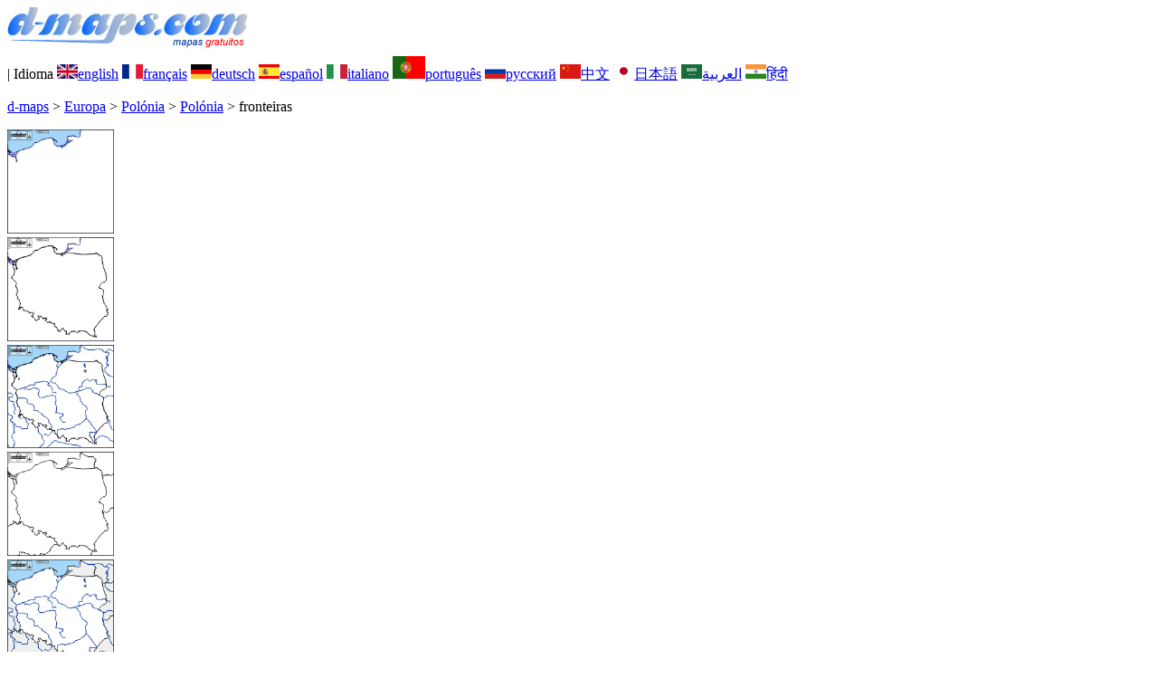

--- FILE ---
content_type: text/html; charset=UTF-8
request_url: https://d-maps.com/carte.php?num_car=2476&lang=pt
body_size: 2466
content:
<!DOCTYPE html><html lang="pt"><head><meta charset="UTF-8"><meta name=viewport content="width=device-width, initial-scale=1"><link rel="shortcut icon" href="o/favicon.ico" type="image/x-icon" /><link href="o/dm33_com.css" rel="stylesheet" TYPE="text/css"><link rel="canonical" href="https://d-maps.com/carte.php?num_car=2476&lang=pt" /><link rel="alternate" hreflang="en" href="https://d-maps.com/carte.php?num_car=2476&lang=en"><link rel="alternate" hreflang="fr" href="https://d-maps.com/carte.php?num_car=2476&lang=fr"><link rel="alternate" hreflang="de" href="https://d-maps.com/carte.php?num_car=2476&lang=de"><link rel="alternate" hreflang="es" href="https://d-maps.com/carte.php?num_car=2476&lang=es"><link rel="alternate" hreflang="it" href="https://d-maps.com/carte.php?num_car=2476&lang=it"><link rel="alternate" hreflang="ru" href="https://d-maps.com/carte.php?num_car=2476&lang=ru"><link rel="alternate" hreflang="zh" href="https://d-maps.com/carte.php?num_car=2476&lang=zh"><link rel="alternate" hreflang="ja" href="https://d-maps.com/carte.php?num_car=2476&lang=ja"><link rel="alternate" hreflang="ar" href="https://d-maps.com/carte.php?num_car=2476&lang=ar"><link rel="alternate" hreflang="hi" href="https://d-maps.com/carte.php?num_car=2476&lang=hi"><script async src="https://pagead2.googlesyndication.com/pagead/js/adsbygoogle.js?client=ca-pub-9222857090923782"
     crossorigin="anonymous"></script><script async src="https://fundingchoicesmessages.google.com/i/pub-9222857090923782?ers=1" nonce="5_3lYD3slW_1uUPUnNXHkw"></script><script nonce="5_3lYD3slW_1uUPUnNXHkw">(function() {function signalGooglefcPresent() {if (!window.frames['googlefcPresent']) {if (document.body) {const iframe = document.createElement('iframe'); iframe.style = 'width: 0; height: 0; border: none; z-index: -1000; left: -1000px; top: -1000px;'; iframe.style.display = 'none'; iframe.name = 'googlefcPresent'; document.body.appendChild(iframe);} else {setTimeout(signalGooglefcPresent, 0);}}}signalGooglefcPresent();})();</script><meta name="description" content="Polónia d-maps.com: mapa gratuito, mapa de contornos gratuito, mapa em branco gratuito, mapa base de alta definição gratuito. Ficheiros GIF, PDF, CDR, SVG e WMF, fronteiras">
		<meta name="keywords" content="Polónia, mapas, cartografia, geografia, geográfico, fundos, grátis, bitmap, vector, GIF, PDF, CDR, SVG, WMF">
	 	<title>Polónia, d-maps.com: mapa livre, mapa em branco livre, mapa livre do esboço, mapa básico livre
, fronteiras</title></head><body><div class="premier_bandeau"><div class="logo_pc"><a href="index.php?lang=pt"><img src="images/logo_pt.jpg" alt="logo" ></a></div><div class="drapeaux_pc">| Idioma <a href=carte.php?num_car=2476&lang=en class="drapeau" ><img src="images/en.gif" alt="" height = 16 width = 23><span>english</span></a> <a href=carte.php?num_car=2476&lang=fr class="drapeau" ><img src="images/fr.gif" alt="" height = 16 width = 23><span>français</span></a> <a href=carte.php?num_car=2476&lang=de class="drapeau" ><img src="images/de.gif" alt="" height = 16 width = 23><span>deutsch</span></a> <a href=carte.php?num_car=2476&lang=es class="drapeau" ><img src="images/es.gif" alt="" height = 16 width = 23><span>español</span></a> <a href=carte.php?num_car=2476&lang=it class="drapeau" ><img src="images/it.gif" alt="" height = 16 width = 23><span>italiano</span></a> <a href=carte.php?num_car=2476&lang=pt class="drapeau" ><img src="images/pt.gif" alt="" height = 25 width = 36><span>português</span></a> <a href=carte.php?num_car=2476&lang=ru class="drapeau" ><img src="images/ru.gif" alt="" height = 16 width = 23><span>русский</span></a> <a href=carte.php?num_car=2476&lang=zh class="drapeau" ><img src="images/zh.gif" alt="" height = 16 width = 23><span>中文</span></a> <a href=carte.php?num_car=2476&lang=ja class="drapeau" ><img src="images/ja.gif" alt="" height = 16 width = 23><span>日本語</span></a> <a href=carte.php?num_car=2476&lang=ar class="drapeau" ><img src="images/ar.gif" alt="" height = 16 width = 23><span>العربية</span></a> <a href=carte.php?num_car=2476&lang=hi class="drapeau" ><img src="images/hi.gif" alt="" height = 16 width = 23><span>हिंदी</span></a></div></div><p class="titre_general"><a href="index.php?lang=pt" class="ariane"> d-maps</a> > <a href="continent.php?num_con=5&lang=pt" class="ariane">Europa</a> > <a href="continent.php?num_con=84&lang=pt" class="ariane">Polónia</a> > <a href="pays.php?num_pay=213&lang=pt" class="ariane">Polónia</a> > <span class="jaune">fronteiras</span></p><div class="carte_cadre_miniature"><div><a href="pays.php?num_pay=213&lang=pt"><img src=m/europa/poland/pologne/pologne01s.gif width=118> </a></div><div><a href="pays.php?num_pay=213&lang=pt"><img src=m/europa/poland/pologne/pologne04s.gif width=118> </a></div><div><a href="pays.php?num_pay=213&lang=pt"><img src=m/europa/poland/pologne/pologne07s.gif width=118> </a></div><div><a href="pays.php?num_pay=213&lang=pt"><img src=m/europa/poland/pologne/pologne10s.gif width=118> </a></div><div><a href="pays.php?num_pay=213&lang=pt"><img src=m/europa/poland/pologne/pologne13s.gif width=118> </a></div><div><a href="pays.php?num_pay=213&lang=pt"><img src=m/europa/poland/pologne/pologne16s.gif width=118> </a></div><div><a href="pays.php?num_pay=213&lang=pt"><img src=m/europa/poland/pologne/pologne19s.gif width=118> </a></div><div><a href="pays.php?num_pay=213&lang=pt"><img src=m/europa/poland/pologne/pologne22s.gif width=118> </a></div><div><a href="pays.php?num_pay=213&lang=pt"><img src=m/europa/poland/pologne/pologne25s.gif width=118> </a></div></div><div class="carte_titre_pc">	<img src=m/europa/poland/pologne/zz_drapeau.gif class="carte_drapeau" >Polónia<div class="carte_locale">Rzeczpospolita Polska</div><div class="carte_attributs"><img src="images/coche.png" alt="" class="pays_coche">&nbsp;&nbsp;fronteiras</div></div><div class="carte_liens_pub_pc"><div class="carte_liens"><div class="carte_images_fichier"><div><a href="m/europa/poland/pologne/pologne09.gif" title="GIF file"><img src="images/gif.gif" class="carte_liens_fichiers"></a></div><div><a href="m/europa/poland/pologne/pologne09.pdf" title="PDF file"><img src="images/pdf.gif" class="carte_liens_fichiers"></a></div><div><a href="https://d-maps.eu/m/europa/poland/pologne/pologne09.cdr" title="CDR file" download><img src="images/cdr.gif" class="carte_liens_fichiers"></a></div><div><a href="https://d-maps.eu/m/europa/poland/pologne/pologne09.svg" title="SVG file"><img src="images/svg.gif" class="carte_liens_fichiers"></a></div><div><a href="https://d-maps.eu/m/europa/poland/pologne/pologne09.wmf" title="WMF file" download><img src="images/wmf.gif" class="carte_liens_fichiers"></a></div></div><div class="carte_images_fichier"><div><a href=carte.php?num_car=2475&lang=pt  title=Anterior><img src="images/previous2.gif" class="carte_liens_fichiers" width=101 height=40></a></div><div><a href=carte.php?num_car=2477&lang=pt title=Próxima><img src="images/next2.gif" class="carte_liens_fichiers" width=101 height=40></a></div></div></div><div class="carte_pub_top"><ins class="adsbygoogle"
     style="display:inline-block;width:890px;height:109px"
     data-ad-client="ca-pub-9222857090923782"
     data-ad-slot="7497163916"></ins>
<script>
     (adsbygoogle = window.adsbygoogle || []).push({});
</script></div></div><div class="carte_centrale"><div class="carte_centrale_pub"><ins class="adsbygoogle"
     style="display:inline-block;width:160px;height:600px"
     data-ad-client="ca-pub-9222857090923782"
     data-ad-slot="5025820828"></ins>
<script>
     (adsbygoogle = window.adsbygoogle || []).push({});
</script></div><div class="carte_centrale_pub"><a title="Polónia : d-maps.com: mapa livre, mapa em branco livre, mapa livre do esboço, mapa básico livre
 : fronteiras"><img src="m/europa/poland/pologne/pologne09.gif" alt="Polónia : d-maps.com: mapa livre, mapa em branco livre, mapa livre do esboço, mapa básico livre
 : fronteiras" width=733></a></div></div><div class="carte_bottom"><script async src="https://pagead2.googlesyndication.com/pagead/js/adsbygoogle.js?client=ca-pub-9222857090923782"
     crossorigin="anonymous"></script><ins class="adsbygoogle"
     style="display:inline-block;width:1200px;height:140px"
     data-ad-client="ca-pub-9222857090923782"
     data-ad-slot="5198804423"></ins>
<script>
     (adsbygoogle = window.adsbygoogle || []).push({});
</script></div><div class="carte_complementaire"><strong><font color="#964150">Polónia : principais cidades</font></strong><br><br>Białystok, Bydgoszcz, Częstochowa, Elbląg, Gdańsk, Gorzów Wielkopolski, Grudziądz, Jelenia Góra, Katowice, Cracóvia, Łódź, Lublin, Olsztyn, Opole, Poznań, Radom, Rzeszów, Słupsk, Suwałki, Szczecin, Wałbrzych, Varsóvia, Włocławek, Wrocław.  </div><p class="bandeau_bottom">| <a href="infos.php?lang=pt" class="bandeau_bottom_liens_pc">Informações Légales </a>| <a href="conditions.php?lang=pt" class="bandeau_bottom_liens_pc">Termos e condições de utilização </a>| <a href="guest.php?lang=pt" class="bandeau_bottom_liens_pc">Livro de visitas </a>| <a href="confidentialite.php?lang=pt" class="bandeau_bottom_liens_pc">Política de Privacidade </a> <a title=" Protected by CopyrightFrance.com " href="https://www.copyrightfrance.com/certificat-depot-copyright-france-58KU297-lgus.htm" target="_blank"><img src="images/58KU297-2.gif" alt=" CopyrightFrance.com " class="protected" width=236 height=19></a></p><div class="copyright_pc">&copy; 2007-2026&nbsp;https://d-maps.com</div>	</body></html>

--- FILE ---
content_type: text/html; charset=utf-8
request_url: https://www.google.com/recaptcha/api2/aframe
body_size: 267
content:
<!DOCTYPE HTML><html><head><meta http-equiv="content-type" content="text/html; charset=UTF-8"></head><body><script nonce="18N_SrCP9yb6WCbGNNN0vg">/** Anti-fraud and anti-abuse applications only. See google.com/recaptcha */ try{var clients={'sodar':'https://pagead2.googlesyndication.com/pagead/sodar?'};window.addEventListener("message",function(a){try{if(a.source===window.parent){var b=JSON.parse(a.data);var c=clients[b['id']];if(c){var d=document.createElement('img');d.src=c+b['params']+'&rc='+(localStorage.getItem("rc::a")?sessionStorage.getItem("rc::b"):"");window.document.body.appendChild(d);sessionStorage.setItem("rc::e",parseInt(sessionStorage.getItem("rc::e")||0)+1);localStorage.setItem("rc::h",'1768883669145');}}}catch(b){}});window.parent.postMessage("_grecaptcha_ready", "*");}catch(b){}</script></body></html>

--- FILE ---
content_type: application/javascript; charset=utf-8
request_url: https://fundingchoicesmessages.google.com/f/AGSKWxUQ0RiXwht8xL5tGPjER44vm2VFmj9Q5nwT9deBsbcUPswdZTNeNGDGOU4Y8XfTtFq4N_oBjlgzHb8wDQl3FMYDwKUUaRgqLYAr4ChRiTN1r98vdGhNLqNyvTsP7kRuByPKFu3_LFBLhfpZfGyLaGN7VbPBpoWsv9BKhtzesi1Qciy-NAJ85AK2vMEL/_/abmw.asp/adbotright._advert_overview./u-ads./adsnippet.
body_size: -1290
content:
window['ca54724a-fc1f-4d6c-b26d-817824ff2e41'] = true;